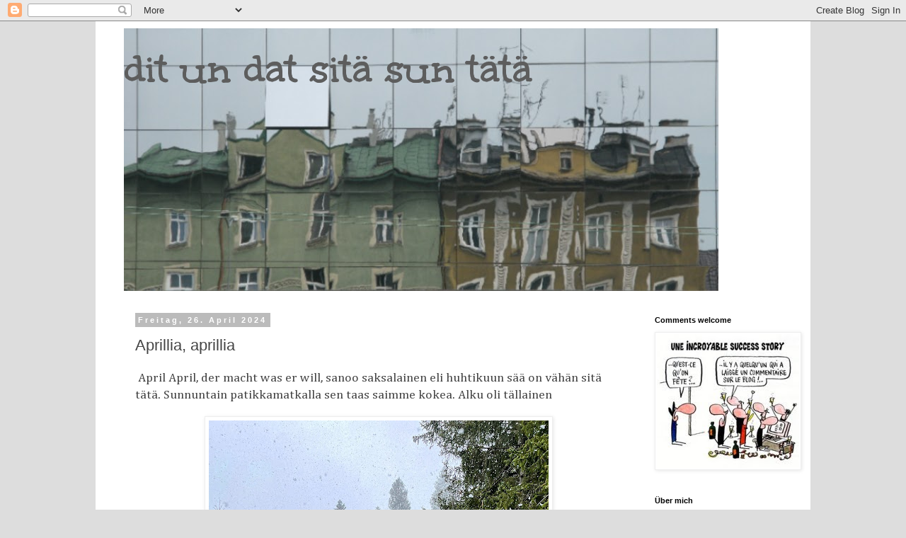

--- FILE ---
content_type: text/html; charset=UTF-8
request_url: https://allualasko.blogspot.com/2024/04/aprillia-aprillia.html
body_size: 18194
content:
<!DOCTYPE html>
<html class='v2' dir='ltr' lang='de'>
<head>
<link href='https://www.blogger.com/static/v1/widgets/335934321-css_bundle_v2.css' rel='stylesheet' type='text/css'/>
<meta content='width=1100' name='viewport'/>
<meta content='text/html; charset=UTF-8' http-equiv='Content-Type'/>
<meta content='blogger' name='generator'/>
<link href='https://allualasko.blogspot.com/favicon.ico' rel='icon' type='image/x-icon'/>
<link href='http://allualasko.blogspot.com/2024/04/aprillia-aprillia.html' rel='canonical'/>
<link rel="alternate" type="application/atom+xml" title="dit un dat sitä sun tätä - Atom" href="https://allualasko.blogspot.com/feeds/posts/default" />
<link rel="alternate" type="application/rss+xml" title="dit un dat sitä sun tätä - RSS" href="https://allualasko.blogspot.com/feeds/posts/default?alt=rss" />
<link rel="service.post" type="application/atom+xml" title="dit un dat sitä sun tätä - Atom" href="https://www.blogger.com/feeds/4770276628426350984/posts/default" />

<link rel="alternate" type="application/atom+xml" title="dit un dat sitä sun tätä - Atom" href="https://allualasko.blogspot.com/feeds/7919559919181876758/comments/default" />
<!--Can't find substitution for tag [blog.ieCssRetrofitLinks]-->
<link href='https://blogger.googleusercontent.com/img/b/R29vZ2xl/AVvXsEhGObFPAGerHcNnjJnCdVvOp_WsnK3OSxURlIy7Fs1BrUMXPPnbqWxnz_WpDmptb-GcEyl2jL7jRuDSNCEBqIvGBVLun83WMl5WbiRNAYnJ0tNiC5He1JuuuofPlXPOxCwPy5aN0-l6kuwa9mBdUMJiHo0gQ6pJj9xyPI9dwjAUBhEQoPfw_1N4zX_wJSXN/w480-h640/IMG_3895%20Copy.jpeg' rel='image_src'/>
<meta content='http://allualasko.blogspot.com/2024/04/aprillia-aprillia.html' property='og:url'/>
<meta content='Aprillia, aprillia' property='og:title'/>
<meta content=' April April, der macht was er will, sanoo saksalainen eli huhtikuun sää on vähän sitä tätä. Sunnuntain patikkamatkalla sen taas saimme koke...' property='og:description'/>
<meta content='https://blogger.googleusercontent.com/img/b/R29vZ2xl/AVvXsEhGObFPAGerHcNnjJnCdVvOp_WsnK3OSxURlIy7Fs1BrUMXPPnbqWxnz_WpDmptb-GcEyl2jL7jRuDSNCEBqIvGBVLun83WMl5WbiRNAYnJ0tNiC5He1JuuuofPlXPOxCwPy5aN0-l6kuwa9mBdUMJiHo0gQ6pJj9xyPI9dwjAUBhEQoPfw_1N4zX_wJSXN/w1200-h630-p-k-no-nu/IMG_3895%20Copy.jpeg' property='og:image'/>
<title>dit un dat sitä sun tätä: Aprillia, aprillia</title>
<style type='text/css'>@font-face{font-family:'Cambria';font-style:normal;font-weight:400;font-display:swap;src:url(//fonts.gstatic.com/l/font?kit=GFDqWAB9jnWLT-HIK7ILrphaOAw&skey=d4699178559bc4b0&v=v18)format('woff2');unicode-range:U+0000-00FF,U+0131,U+0152-0153,U+02BB-02BC,U+02C6,U+02DA,U+02DC,U+0304,U+0308,U+0329,U+2000-206F,U+20AC,U+2122,U+2191,U+2193,U+2212,U+2215,U+FEFF,U+FFFD;}@font-face{font-family:'Unkempt';font-style:normal;font-weight:700;font-display:swap;src:url(//fonts.gstatic.com/s/unkempt/v22/2EbiL-Z2DFZue0DScTow5zK5qtxtX88.woff2)format('woff2');unicode-range:U+0000-00FF,U+0131,U+0152-0153,U+02BB-02BC,U+02C6,U+02DA,U+02DC,U+0304,U+0308,U+0329,U+2000-206F,U+20AC,U+2122,U+2191,U+2193,U+2212,U+2215,U+FEFF,U+FFFD;}</style>
<style id='page-skin-1' type='text/css'><!--
/*
-----------------------------------------------
Blogger Template Style
Name:     Simple
Designer: Blogger
URL:      www.blogger.com
----------------------------------------------- */
/* Content
----------------------------------------------- */
body {
font: normal normal 16px Cambria;
color: #444444;
background: #dddddd none repeat scroll top left;
padding: 0 0 0 0;
}
html body .region-inner {
min-width: 0;
max-width: 100%;
width: auto;
}
h2 {
font-size: 22px;
}
a:link {
text-decoration:none;
color: #2288bb;
}
a:visited {
text-decoration:none;
color: #888888;
}
a:hover {
text-decoration:underline;
color: #33aaff;
}
.body-fauxcolumn-outer .fauxcolumn-inner {
background: transparent none repeat scroll top left;
_background-image: none;
}
.body-fauxcolumn-outer .cap-top {
position: absolute;
z-index: 1;
height: 400px;
width: 100%;
}
.body-fauxcolumn-outer .cap-top .cap-left {
width: 100%;
background: transparent none repeat-x scroll top left;
_background-image: none;
}
.content-outer {
-moz-box-shadow: 0 0 0 rgba(0, 0, 0, .15);
-webkit-box-shadow: 0 0 0 rgba(0, 0, 0, .15);
-goog-ms-box-shadow: 0 0 0 #333333;
box-shadow: 0 0 0 rgba(0, 0, 0, .15);
margin-bottom: 1px;
}
.content-inner {
padding: 10px 40px;
}
.content-inner {
background-color: #ffffff;
}
/* Header
----------------------------------------------- */
.header-outer {
background: transparent none repeat-x scroll 0 -400px;
_background-image: none;
}
.Header h1 {
font: normal bold 60px Unkempt;
color: #5d5d5d;
text-shadow: 0 0 0 rgba(0, 0, 0, .2);
}
.Header h1 a {
color: #5d5d5d;
}
.Header .description {
font-size: 18px;
color: #000000;
}
.header-inner .Header .titlewrapper {
padding: 22px 0;
}
.header-inner .Header .descriptionwrapper {
padding: 0 0;
}
/* Tabs
----------------------------------------------- */
.tabs-inner .section:first-child {
border-top: 0 solid #dddddd;
}
.tabs-inner .section:first-child ul {
margin-top: -1px;
border-top: 1px solid #dddddd;
border-left: 1px solid #dddddd;
border-right: 1px solid #dddddd;
}
.tabs-inner .widget ul {
background: transparent none repeat-x scroll 0 -800px;
_background-image: none;
border-bottom: 1px solid #dddddd;
margin-top: 0;
margin-left: -30px;
margin-right: -30px;
}
.tabs-inner .widget li a {
display: inline-block;
padding: .6em 1em;
font: normal normal 16px Cambria;
color: #000000;
border-left: 1px solid #ffffff;
border-right: 1px solid #dddddd;
}
.tabs-inner .widget li:first-child a {
border-left: none;
}
.tabs-inner .widget li.selected a, .tabs-inner .widget li a:hover {
color: #000000;
background-color: #eeeeee;
text-decoration: none;
}
/* Columns
----------------------------------------------- */
.main-outer {
border-top: 0 solid transparent;
}
.fauxcolumn-left-outer .fauxcolumn-inner {
border-right: 1px solid transparent;
}
.fauxcolumn-right-outer .fauxcolumn-inner {
border-left: 1px solid transparent;
}
/* Headings
----------------------------------------------- */
div.widget > h2,
div.widget h2.title {
margin: 0 0 1em 0;
font: normal bold 11px 'Trebuchet MS',Trebuchet,Verdana,sans-serif;
color: #000000;
}
/* Widgets
----------------------------------------------- */
.widget .zippy {
color: #999999;
text-shadow: 2px 2px 1px rgba(0, 0, 0, .1);
}
.widget .popular-posts ul {
list-style: none;
}
/* Posts
----------------------------------------------- */
h2.date-header {
font: normal bold 11px Arial, Tahoma, Helvetica, FreeSans, sans-serif;
}
.date-header span {
background-color: #bbbbbb;
color: #ffffff;
padding: 0.4em;
letter-spacing: 3px;
margin: inherit;
}
.main-inner {
padding-top: 35px;
padding-bottom: 65px;
}
.main-inner .column-center-inner {
padding: 0 0;
}
.main-inner .column-center-inner .section {
margin: 0 1em;
}
.post {
margin: 0 0 45px 0;
}
h3.post-title, .comments h4 {
font: normal normal 22px 'Trebuchet MS',Trebuchet,Verdana,sans-serif;
margin: .75em 0 0;
}
.post-body {
font-size: 110%;
line-height: 1.4;
position: relative;
}
.post-body img, .post-body .tr-caption-container, .Profile img, .Image img,
.BlogList .item-thumbnail img {
padding: 2px;
background: #ffffff;
border: 1px solid #eeeeee;
-moz-box-shadow: 1px 1px 5px rgba(0, 0, 0, .1);
-webkit-box-shadow: 1px 1px 5px rgba(0, 0, 0, .1);
box-shadow: 1px 1px 5px rgba(0, 0, 0, .1);
}
.post-body img, .post-body .tr-caption-container {
padding: 5px;
}
.post-body .tr-caption-container {
color: #444444;
}
.post-body .tr-caption-container img {
padding: 0;
background: transparent;
border: none;
-moz-box-shadow: 0 0 0 rgba(0, 0, 0, .1);
-webkit-box-shadow: 0 0 0 rgba(0, 0, 0, .1);
box-shadow: 0 0 0 rgba(0, 0, 0, .1);
}
.post-header {
margin: 0 0 1.5em;
line-height: 1.6;
font-size: 90%;
}
.post-footer {
margin: 20px -2px 0;
padding: 5px 10px;
color: #666666;
background-color: #eeeeee;
border-bottom: 1px solid #eeeeee;
line-height: 1.6;
font-size: 90%;
}
#comments .comment-author {
padding-top: 1.5em;
border-top: 1px solid transparent;
background-position: 0 1.5em;
}
#comments .comment-author:first-child {
padding-top: 0;
border-top: none;
}
.avatar-image-container {
margin: .2em 0 0;
}
#comments .avatar-image-container img {
border: 1px solid #eeeeee;
}
/* Comments
----------------------------------------------- */
.comments .comments-content .icon.blog-author {
background-repeat: no-repeat;
background-image: url([data-uri]);
}
.comments .comments-content .loadmore a {
border-top: 1px solid #999999;
border-bottom: 1px solid #999999;
}
.comments .comment-thread.inline-thread {
background-color: #eeeeee;
}
.comments .continue {
border-top: 2px solid #999999;
}
/* Accents
---------------------------------------------- */
.section-columns td.columns-cell {
border-left: 1px solid transparent;
}
.blog-pager {
background: transparent url(//www.blogblog.com/1kt/simple/paging_dot.png) repeat-x scroll top center;
}
.blog-pager-older-link, .home-link,
.blog-pager-newer-link {
background-color: #ffffff;
padding: 5px;
}
.footer-outer {
border-top: 1px dashed #bbbbbb;
}
/* Mobile
----------------------------------------------- */
body.mobile  {
background-size: auto;
}
.mobile .body-fauxcolumn-outer {
background: transparent none repeat scroll top left;
}
.mobile .body-fauxcolumn-outer .cap-top {
background-size: 100% auto;
}
.mobile .content-outer {
-webkit-box-shadow: 0 0 3px rgba(0, 0, 0, .15);
box-shadow: 0 0 3px rgba(0, 0, 0, .15);
}
.mobile .tabs-inner .widget ul {
margin-left: 0;
margin-right: 0;
}
.mobile .post {
margin: 0;
}
.mobile .main-inner .column-center-inner .section {
margin: 0;
}
.mobile .date-header span {
padding: 0.1em 10px;
margin: 0 -10px;
}
.mobile h3.post-title {
margin: 0;
}
.mobile .blog-pager {
background: transparent none no-repeat scroll top center;
}
.mobile .footer-outer {
border-top: none;
}
.mobile .main-inner, .mobile .footer-inner {
background-color: #ffffff;
}
.mobile-index-contents {
color: #444444;
}
.mobile-link-button {
background-color: #2288bb;
}
.mobile-link-button a:link, .mobile-link-button a:visited {
color: #ffffff;
}
.mobile .tabs-inner .section:first-child {
border-top: none;
}
.mobile .tabs-inner .PageList .widget-content {
background-color: #eeeeee;
color: #000000;
border-top: 1px solid #dddddd;
border-bottom: 1px solid #dddddd;
}
.mobile .tabs-inner .PageList .widget-content .pagelist-arrow {
border-left: 1px solid #dddddd;
}
#Blog2
{
visibility:hidden;
display:none !important;
}
--></style>
<style id='template-skin-1' type='text/css'><!--
body {
min-width: 1010px;
}
.content-outer, .content-fauxcolumn-outer, .region-inner {
min-width: 1010px;
max-width: 1010px;
_width: 1010px;
}
.main-inner .columns {
padding-left: 0;
padding-right: 210px;
}
.main-inner .fauxcolumn-center-outer {
left: 0;
right: 210px;
/* IE6 does not respect left and right together */
_width: expression(this.parentNode.offsetWidth -
parseInt("0") -
parseInt("210px") + 'px');
}
.main-inner .fauxcolumn-left-outer {
width: 0;
}
.main-inner .fauxcolumn-right-outer {
width: 210px;
}
.main-inner .column-left-outer {
width: 0;
right: 100%;
margin-left: -0;
}
.main-inner .column-right-outer {
width: 210px;
margin-right: -210px;
}
#layout {
min-width: 0;
}
#layout .content-outer {
min-width: 0;
width: 800px;
}
#layout .region-inner {
min-width: 0;
width: auto;
}
body#layout div.add_widget {
padding: 8px;
}
body#layout div.add_widget a {
margin-left: 32px;
}
--></style>
<link href='https://www.blogger.com/dyn-css/authorization.css?targetBlogID=4770276628426350984&amp;zx=20890a00-54f8-436c-9a97-e66ca61029f8' media='none' onload='if(media!=&#39;all&#39;)media=&#39;all&#39;' rel='stylesheet'/><noscript><link href='https://www.blogger.com/dyn-css/authorization.css?targetBlogID=4770276628426350984&amp;zx=20890a00-54f8-436c-9a97-e66ca61029f8' rel='stylesheet'/></noscript>
<meta name='google-adsense-platform-account' content='ca-host-pub-1556223355139109'/>
<meta name='google-adsense-platform-domain' content='blogspot.com'/>

</head>
<body class='loading variant-simplysimple'>
<div class='navbar section' id='navbar' name='Navbar'><div class='widget Navbar' data-version='1' id='Navbar1'><script type="text/javascript">
    function setAttributeOnload(object, attribute, val) {
      if(window.addEventListener) {
        window.addEventListener('load',
          function(){ object[attribute] = val; }, false);
      } else {
        window.attachEvent('onload', function(){ object[attribute] = val; });
      }
    }
  </script>
<div id="navbar-iframe-container"></div>
<script type="text/javascript" src="https://apis.google.com/js/platform.js"></script>
<script type="text/javascript">
      gapi.load("gapi.iframes:gapi.iframes.style.bubble", function() {
        if (gapi.iframes && gapi.iframes.getContext) {
          gapi.iframes.getContext().openChild({
              url: 'https://www.blogger.com/navbar/4770276628426350984?po\x3d7919559919181876758\x26origin\x3dhttps://allualasko.blogspot.com',
              where: document.getElementById("navbar-iframe-container"),
              id: "navbar-iframe"
          });
        }
      });
    </script><script type="text/javascript">
(function() {
var script = document.createElement('script');
script.type = 'text/javascript';
script.src = '//pagead2.googlesyndication.com/pagead/js/google_top_exp.js';
var head = document.getElementsByTagName('head')[0];
if (head) {
head.appendChild(script);
}})();
</script>
</div></div>
<div class='body-fauxcolumns'>
<div class='fauxcolumn-outer body-fauxcolumn-outer'>
<div class='cap-top'>
<div class='cap-left'></div>
<div class='cap-right'></div>
</div>
<div class='fauxborder-left'>
<div class='fauxborder-right'></div>
<div class='fauxcolumn-inner'>
</div>
</div>
<div class='cap-bottom'>
<div class='cap-left'></div>
<div class='cap-right'></div>
</div>
</div>
</div>
<div class='content'>
<div class='content-fauxcolumns'>
<div class='fauxcolumn-outer content-fauxcolumn-outer'>
<div class='cap-top'>
<div class='cap-left'></div>
<div class='cap-right'></div>
</div>
<div class='fauxborder-left'>
<div class='fauxborder-right'></div>
<div class='fauxcolumn-inner'>
</div>
</div>
<div class='cap-bottom'>
<div class='cap-left'></div>
<div class='cap-right'></div>
</div>
</div>
</div>
<div class='content-outer'>
<div class='content-cap-top cap-top'>
<div class='cap-left'></div>
<div class='cap-right'></div>
</div>
<div class='fauxborder-left content-fauxborder-left'>
<div class='fauxborder-right content-fauxborder-right'></div>
<div class='content-inner'>
<header>
<div class='header-outer'>
<div class='header-cap-top cap-top'>
<div class='cap-left'></div>
<div class='cap-right'></div>
</div>
<div class='fauxborder-left header-fauxborder-left'>
<div class='fauxborder-right header-fauxborder-right'></div>
<div class='region-inner header-inner'>
<div class='header section' id='header' name='Header'><div class='widget Header' data-version='1' id='Header1'>
<div id='header-inner' style='background-image: url("https://blogger.googleusercontent.com/img/b/R29vZ2xl/AVvXsEjxnU9VBFLU9RBAlPz_LNBjW-l4SoXyxpCaNxstMUkp7A0RzrUQ8Xumsd1sSLNzULq6agJVx1P6YkmAhBcgSvI-0agJr3PzsKA0hTcfqWUE4an4UpxpXtGxr-cW9xJu3Fv04zbH8ZIhcH8w/s840-r/talot3.jpg"); background-position: left; min-height: 371px; _height: 371px; background-repeat: no-repeat; '>
<div class='titlewrapper' style='background: transparent'>
<h1 class='title' style='background: transparent; border-width: 0px'>
<a href='https://allualasko.blogspot.com/'>
dit un dat sitä sun tätä
</a>
</h1>
</div>
<div class='descriptionwrapper'>
<p class='description'><span>
</span></p>
</div>
</div>
</div></div>
</div>
</div>
<div class='header-cap-bottom cap-bottom'>
<div class='cap-left'></div>
<div class='cap-right'></div>
</div>
</div>
</header>
<div class='tabs-outer'>
<div class='tabs-cap-top cap-top'>
<div class='cap-left'></div>
<div class='cap-right'></div>
</div>
<div class='fauxborder-left tabs-fauxborder-left'>
<div class='fauxborder-right tabs-fauxborder-right'></div>
<div class='region-inner tabs-inner'>
<div class='tabs no-items section' id='crosscol' name='Spaltenübergreifend'></div>
<div class='tabs no-items section' id='crosscol-overflow' name='Cross-Column 2'></div>
</div>
</div>
<div class='tabs-cap-bottom cap-bottom'>
<div class='cap-left'></div>
<div class='cap-right'></div>
</div>
</div>
<div class='main-outer'>
<div class='main-cap-top cap-top'>
<div class='cap-left'></div>
<div class='cap-right'></div>
</div>
<div class='fauxborder-left main-fauxborder-left'>
<div class='fauxborder-right main-fauxborder-right'></div>
<div class='region-inner main-inner'>
<div class='columns fauxcolumns'>
<div class='fauxcolumn-outer fauxcolumn-center-outer'>
<div class='cap-top'>
<div class='cap-left'></div>
<div class='cap-right'></div>
</div>
<div class='fauxborder-left'>
<div class='fauxborder-right'></div>
<div class='fauxcolumn-inner'>
</div>
</div>
<div class='cap-bottom'>
<div class='cap-left'></div>
<div class='cap-right'></div>
</div>
</div>
<div class='fauxcolumn-outer fauxcolumn-left-outer'>
<div class='cap-top'>
<div class='cap-left'></div>
<div class='cap-right'></div>
</div>
<div class='fauxborder-left'>
<div class='fauxborder-right'></div>
<div class='fauxcolumn-inner'>
</div>
</div>
<div class='cap-bottom'>
<div class='cap-left'></div>
<div class='cap-right'></div>
</div>
</div>
<div class='fauxcolumn-outer fauxcolumn-right-outer'>
<div class='cap-top'>
<div class='cap-left'></div>
<div class='cap-right'></div>
</div>
<div class='fauxborder-left'>
<div class='fauxborder-right'></div>
<div class='fauxcolumn-inner'>
</div>
</div>
<div class='cap-bottom'>
<div class='cap-left'></div>
<div class='cap-right'></div>
</div>
</div>
<!-- corrects IE6 width calculation -->
<div class='columns-inner'>
<div class='column-center-outer'>
<div class='column-center-inner'>
<div class='main section' id='main' name='Hauptbereich'><div class='widget Blog' data-version='1' id='Blog1'>
<div class='blog-posts hfeed'>

          <div class="date-outer">
        
<h2 class='date-header'><span>Freitag, 26. April 2024</span></h2>

          <div class="date-posts">
        
<div class='post-outer'>
<div class='post hentry uncustomized-post-template' itemprop='blogPost' itemscope='itemscope' itemtype='http://schema.org/BlogPosting'>
<meta content='https://blogger.googleusercontent.com/img/b/R29vZ2xl/AVvXsEhGObFPAGerHcNnjJnCdVvOp_WsnK3OSxURlIy7Fs1BrUMXPPnbqWxnz_WpDmptb-GcEyl2jL7jRuDSNCEBqIvGBVLun83WMl5WbiRNAYnJ0tNiC5He1JuuuofPlXPOxCwPy5aN0-l6kuwa9mBdUMJiHo0gQ6pJj9xyPI9dwjAUBhEQoPfw_1N4zX_wJSXN/w480-h640/IMG_3895%20Copy.jpeg' itemprop='image_url'/>
<meta content='4770276628426350984' itemprop='blogId'/>
<meta content='7919559919181876758' itemprop='postId'/>
<a name='7919559919181876758'></a>
<h3 class='post-title entry-title' itemprop='name'>
Aprillia, aprillia
</h3>
<div class='post-header'>
<div class='post-header-line-1'></div>
</div>
<div class='post-body entry-content' id='post-body-7919559919181876758' itemprop='description articleBody'>
<p>&nbsp;April April, der macht was er will, sanoo saksalainen eli huhtikuun sää on vähän sitä tätä. Sunnuntain patikkamatkalla sen taas saimme kokea. Alku oli tällainen</p><div class="separator" style="clear: both; text-align: center;"><a href="https://blogger.googleusercontent.com/img/b/R29vZ2xl/AVvXsEhGObFPAGerHcNnjJnCdVvOp_WsnK3OSxURlIy7Fs1BrUMXPPnbqWxnz_WpDmptb-GcEyl2jL7jRuDSNCEBqIvGBVLun83WMl5WbiRNAYnJ0tNiC5He1JuuuofPlXPOxCwPy5aN0-l6kuwa9mBdUMJiHo0gQ6pJj9xyPI9dwjAUBhEQoPfw_1N4zX_wJSXN/s4032/IMG_3895%20Copy.jpeg" imageanchor="1" style="margin-left: 1em; margin-right: 1em;"><img border="0" data-original-height="4032" data-original-width="3024" height="640" src="https://blogger.googleusercontent.com/img/b/R29vZ2xl/AVvXsEhGObFPAGerHcNnjJnCdVvOp_WsnK3OSxURlIy7Fs1BrUMXPPnbqWxnz_WpDmptb-GcEyl2jL7jRuDSNCEBqIvGBVLun83WMl5WbiRNAYnJ0tNiC5He1JuuuofPlXPOxCwPy5aN0-l6kuwa9mBdUMJiHo0gQ6pJj9xyPI9dwjAUBhEQoPfw_1N4zX_wJSXN/w480-h640/IMG_3895%20Copy.jpeg" width="480" /></a></div><br /><p>mutta paranihan se sää vähitellen ja löysimme vielä kiitos kylmän sään vielä joitakin villejä narsisseja</p><div class="separator" style="clear: both; text-align: center;"><a href="https://blogger.googleusercontent.com/img/b/R29vZ2xl/AVvXsEh5cyplum03bjyO_eHg7k3KxSqynahx8gtTOuPT6Rlnoxpko5l7wUSLchWGYdcjbz5Zt6BiWH9lbgAICf3el1NPmraJ6Lvol6S5rnf7DyzxcPVnn0R866O_C_5XGD8oQJbhU0DvSZ1cGecmrRRj6Z4RX3BSG9A_8npRikrieD2AxXJmypQj7l6ZHywUB53Y/s4032/IMG_3900.jpeg" imageanchor="1" style="margin-left: 1em; margin-right: 1em;"><img border="0" data-original-height="4032" data-original-width="3024" height="640" src="https://blogger.googleusercontent.com/img/b/R29vZ2xl/AVvXsEh5cyplum03bjyO_eHg7k3KxSqynahx8gtTOuPT6Rlnoxpko5l7wUSLchWGYdcjbz5Zt6BiWH9lbgAICf3el1NPmraJ6Lvol6S5rnf7DyzxcPVnn0R866O_C_5XGD8oQJbhU0DvSZ1cGecmrRRj6Z4RX3BSG9A_8npRikrieD2AxXJmypQj7l6ZHywUB53Y/w480-h640/IMG_3900.jpeg" width="480" /></a></div><br /><div class="separator" style="clear: both; text-align: center;"><a href="https://blogger.googleusercontent.com/img/b/R29vZ2xl/AVvXsEj2sCpk98v76tYhfYK64wBjY0Bm5jean-ydkzUwwDFduiQ9TKk6z5G7pmvYTS_fFN5CkwSHDGsV_j05F45R10u32FDR3IVa3ncGnWJP5lyjDlVVlbBZpe_HUb8yBr0plVHw-6YKRloSQcaHqAwzSy1AshdO1tH-NUFwkKkBvaT40khra1t-cGcYf9dxkmAt/s4032/IMG_3905.jpeg" imageanchor="1" style="margin-left: 1em; margin-right: 1em;"><img border="0" data-original-height="3024" data-original-width="4032" height="480" src="https://blogger.googleusercontent.com/img/b/R29vZ2xl/AVvXsEj2sCpk98v76tYhfYK64wBjY0Bm5jean-ydkzUwwDFduiQ9TKk6z5G7pmvYTS_fFN5CkwSHDGsV_j05F45R10u32FDR3IVa3ncGnWJP5lyjDlVVlbBZpe_HUb8yBr0plVHw-6YKRloSQcaHqAwzSy1AshdO1tH-NUFwkKkBvaT40khra1t-cGcYf9dxkmAt/w640-h480/IMG_3905.jpeg" width="640" /></a></div><br /><div class="separator" style="clear: both; text-align: center;"><a href="https://blogger.googleusercontent.com/img/b/R29vZ2xl/AVvXsEgXOH79NkR8pa61jx0sL9d1PJtVquFL7Lm8McC45gE83UPzO9c1Y57CsG5LvLJSqwSc7Tgov_8CArpCmciR6vt58PWa1mR-HQivt6VsM3YsEamTl7fUTQkDpqkWDSONHT0AS8rWxu-mkCv8_4-i9MJItvgnrkyE2Dopa_bg0IQ-3_GTm_eb27Qq1wTQ4JR7/s4032/IMG_3907.jpeg" imageanchor="1" style="margin-left: 1em; margin-right: 1em;"><img border="0" data-original-height="3024" data-original-width="4032" height="480" src="https://blogger.googleusercontent.com/img/b/R29vZ2xl/AVvXsEgXOH79NkR8pa61jx0sL9d1PJtVquFL7Lm8McC45gE83UPzO9c1Y57CsG5LvLJSqwSc7Tgov_8CArpCmciR6vt58PWa1mR-HQivt6VsM3YsEamTl7fUTQkDpqkWDSONHT0AS8rWxu-mkCv8_4-i9MJItvgnrkyE2Dopa_bg0IQ-3_GTm_eb27Qq1wTQ4JR7/w640-h480/IMG_3907.jpeg" width="640" /></a></div><br /><p>Kuljimme reittiä Saksan ja Belgian rajalla, jonne Hitler oli sodan takia rakentanut suojavallin</p><div class="separator" style="clear: both; text-align: center;"><a href="https://blogger.googleusercontent.com/img/b/R29vZ2xl/AVvXsEgm0WkhoxNZ9IaldYiwk5nCbzIxa-ipo1rWwc7UgJkKM5qElxx6ShQzPP_P4nhnWoxBECBkKLftcW5SNeR44inc6HetgJCzSUfUYmA1SCZc94geOsNvmSp6A3W2mWDLnR3hTBb7XF9hX0dJKQjJeFuHX-QWOADgem4yHNg9WYVaS7D5qciL9ennGHYjNcQ7/s4032/IMG_3909.jpeg" imageanchor="1" style="margin-left: 1em; margin-right: 1em;"><img border="0" data-original-height="4032" data-original-width="3024" height="640" src="https://blogger.googleusercontent.com/img/b/R29vZ2xl/AVvXsEgm0WkhoxNZ9IaldYiwk5nCbzIxa-ipo1rWwc7UgJkKM5qElxx6ShQzPP_P4nhnWoxBECBkKLftcW5SNeR44inc6HetgJCzSUfUYmA1SCZc94geOsNvmSp6A3W2mWDLnR3hTBb7XF9hX0dJKQjJeFuHX-QWOADgem4yHNg9WYVaS7D5qciL9ennGHYjNcQ7/w480-h640/IMG_3909.jpeg" width="480" /></a></div><br /><p>Tuntuu aina hienolta hyppiä siellä milloin Saksassa, milloin Belgiassa ja olla kiitollinen, että vielä elämme rauhan aikaa ja sellainen on mahdollista. Ukrainan sodan takia osaa arvostaa rauhaa entistä enemmän.</p><div class="separator" style="clear: both; text-align: center;"><a href="https://blogger.googleusercontent.com/img/b/R29vZ2xl/AVvXsEjloY5zCEFu-YMM-UHRsi1-20Kfijya0LnqdO-LqaDWTwbWzi9Yfg5KNRkiXE8xgqHE75omwAmJYuqldTu4Yu7FC9oO44VtmqEO2luX6xSgeAOOmyLVrEuUxgPlm72vbOeozbixX2b3T-CQijLcsWtrEf2r7jM-T6waB6-ie_gyMfbsjav2hwv3VLRao6e_/s4032/IMG_3908.jpeg" imageanchor="1" style="margin-left: 1em; margin-right: 1em;"><img border="0" data-original-height="4032" data-original-width="3024" height="640" src="https://blogger.googleusercontent.com/img/b/R29vZ2xl/AVvXsEjloY5zCEFu-YMM-UHRsi1-20Kfijya0LnqdO-LqaDWTwbWzi9Yfg5KNRkiXE8xgqHE75omwAmJYuqldTu4Yu7FC9oO44VtmqEO2luX6xSgeAOOmyLVrEuUxgPlm72vbOeozbixX2b3T-CQijLcsWtrEf2r7jM-T6waB6-ie_gyMfbsjav2hwv3VLRao6e_/w480-h640/IMG_3908.jpeg" width="480" /></a></div><br /><p>Kotona oli viime viikolla tällaista. Ikkunoista näki aina vain miesten jalkoja, kun katolle laitettiin aurinkopanelit, oli hölyä ja oli pölyä, mutta nyt pahin on ohi ja 6.5. sähkö liitetään.</p><div class="separator" style="clear: both; text-align: center;"><a href="https://blogger.googleusercontent.com/img/b/R29vZ2xl/AVvXsEi-vTQnTvwDWJmrNSluaBRPgSKTahfpZs3srHWcKdACM5irfREtGTDEDMno0bP6HOiy4dI7AaOiw9UGutTuNkRt-RMeOCK7UG8NJ18p2DzJDDjGg7DL9mpXzyfQBpRe5EteX9mgksVNHrhmdxhwDUFqmsLuFBQOsJ9rmvNN_M8AdwXBrt8n3Tdq0tygLWA0/s2880/61936A59-8213-4A27-8002-35472FA79ACB-COLLAGE.jpeg" imageanchor="1" style="margin-left: 1em; margin-right: 1em;"><img border="0" data-original-height="2880" data-original-width="2880" height="640" src="https://blogger.googleusercontent.com/img/b/R29vZ2xl/AVvXsEi-vTQnTvwDWJmrNSluaBRPgSKTahfpZs3srHWcKdACM5irfREtGTDEDMno0bP6HOiy4dI7AaOiw9UGutTuNkRt-RMeOCK7UG8NJ18p2DzJDDjGg7DL9mpXzyfQBpRe5EteX9mgksVNHrhmdxhwDUFqmsLuFBQOsJ9rmvNN_M8AdwXBrt8n3Tdq0tygLWA0/w640-h640/61936A59-8213-4A27-8002-35472FA79ACB-COLLAGE.jpeg" width="640" /></a></div><br /><p>Tässä oli vielä pientä draamaa, kun miehet olivat vähän nukkuneet ja kiinnittäneet jotain pientä naapurin seinään ja joudumme korjaamaan asian, kun on pilkunviilaaja kyseessä. Meidän on helppo hoitaa juttu, heidän olisikin vaikeampi liimata takaisin oksat, jotka heidän puutarhurinsa jostain käsittämättömästä syystä leikkeli meidän kasveista.😀</p><p>Kärhöt ja rikkaruohot kukkii ja sää on luvannut lämmitä eli kaikki hyvin.</p><div class="separator" style="clear: both; text-align: center;"><a href="https://blogger.googleusercontent.com/img/b/R29vZ2xl/AVvXsEjxA1zXfJ60r_CvtStQZUIcBM3EqsZZ_2uPH695FsJCoXATZRbgpL6OFR2Vcb4oEN23G3SNHcJXzpCTMZVIQ5d0Uo2nTvZKNYbmxqvf33yvGeKgpjg3csYLZU8mn9upe316zz_I1VoBYuF4hJ5W8kwqDIVr3AAvriROxPU1_52JHNuhgBEMw86J7g8ofHwg/s4032/IMG_3878.jpeg" imageanchor="1" style="margin-left: 1em; margin-right: 1em;"><img border="0" data-original-height="3024" data-original-width="4032" height="480" src="https://blogger.googleusercontent.com/img/b/R29vZ2xl/AVvXsEjxA1zXfJ60r_CvtStQZUIcBM3EqsZZ_2uPH695FsJCoXATZRbgpL6OFR2Vcb4oEN23G3SNHcJXzpCTMZVIQ5d0Uo2nTvZKNYbmxqvf33yvGeKgpjg3csYLZU8mn9upe316zz_I1VoBYuF4hJ5W8kwqDIVr3AAvriROxPU1_52JHNuhgBEMw86J7g8ofHwg/w640-h480/IMG_3878.jpeg" width="640" /></a></div><br /><div class="separator" style="clear: both; text-align: center;"><a href="https://blogger.googleusercontent.com/img/b/R29vZ2xl/AVvXsEjwZcSvqsEMpSh4wW3i_p5tU00JcEEKMACHRO3lUyhqtiK5LTlkuVDyhDSNRZYJFGBB_toSXjohPF3D43titteU1C7IH8EUZUldkaf_kESqt297z7gkuDU4ZE2p2RH19L4hcgoiWC4byCkUjj-R7eNWOJJYpq50sIlrx_bKiSYoBLi8rAVdbEyU8xWfLXVF/s4032/IMG_3879.jpeg" imageanchor="1" style="margin-left: 1em; margin-right: 1em;"><img border="0" data-original-height="3024" data-original-width="4032" height="480" src="https://blogger.googleusercontent.com/img/b/R29vZ2xl/AVvXsEjwZcSvqsEMpSh4wW3i_p5tU00JcEEKMACHRO3lUyhqtiK5LTlkuVDyhDSNRZYJFGBB_toSXjohPF3D43titteU1C7IH8EUZUldkaf_kESqt297z7gkuDU4ZE2p2RH19L4hcgoiWC4byCkUjj-R7eNWOJJYpq50sIlrx_bKiSYoBLi8rAVdbEyU8xWfLXVF/w640-h480/IMG_3879.jpeg" width="640" /></a></div><br /><p><br /></p>
<div style='clear: both;'></div>
</div>
<div class='post-footer'>
<div class='post-footer-line post-footer-line-1'>
<span class='post-author vcard'>
Eingestellt von
<span class='fn' itemprop='author' itemscope='itemscope' itemtype='http://schema.org/Person'>
<meta content='https://www.blogger.com/profile/05263861211089180903' itemprop='url'/>
<a class='g-profile' href='https://www.blogger.com/profile/05263861211089180903' rel='author' title='author profile'>
<span itemprop='name'>Allu</span>
</a>
</span>
</span>
<span class='post-timestamp'>
um
<meta content='http://allualasko.blogspot.com/2024/04/aprillia-aprillia.html' itemprop='url'/>
<a class='timestamp-link' href='https://allualasko.blogspot.com/2024/04/aprillia-aprillia.html' rel='bookmark' title='permanent link'><abbr class='published' itemprop='datePublished' title='2024-04-26T16:25:00+02:00'>16:25</abbr></a>
</span>
<span class='post-comment-link'>
</span>
<span class='post-icons'>
<span class='item-control blog-admin pid-604967119'>
<a href='https://www.blogger.com/post-edit.g?blogID=4770276628426350984&postID=7919559919181876758&from=pencil' title='Post bearbeiten'>
<img alt='' class='icon-action' height='18' src='https://resources.blogblog.com/img/icon18_edit_allbkg.gif' width='18'/>
</a>
</span>
</span>
<div class='post-share-buttons goog-inline-block'>
</div>
</div>
<div class='post-footer-line post-footer-line-2'>
<span class='post-labels'>
Labels:
<a href='https://allualasko.blogspot.com/search/label/kasvit' rel='tag'>kasvit</a>,
<a href='https://allualasko.blogspot.com/search/label/kev%C3%A4t' rel='tag'>kevät</a>,
<a href='https://allualasko.blogspot.com/search/label/koti' rel='tag'>koti</a>,
<a href='https://allualasko.blogspot.com/search/label/luonto' rel='tag'>luonto</a>
</span>
</div>
<div class='post-footer-line post-footer-line-3'>
<span class='post-location'>
</span>
</div>
</div>
</div>
<div class='comments' id='comments'>
<a name='comments'></a>
<h4>4 Kommentare:</h4>
<div class='comments-content'>
<script async='async' src='' type='text/javascript'></script>
<script type='text/javascript'>
    (function() {
      var items = null;
      var msgs = null;
      var config = {};

// <![CDATA[
      var cursor = null;
      if (items && items.length > 0) {
        cursor = parseInt(items[items.length - 1].timestamp) + 1;
      }

      var bodyFromEntry = function(entry) {
        var text = (entry &&
                    ((entry.content && entry.content.$t) ||
                     (entry.summary && entry.summary.$t))) ||
            '';
        if (entry && entry.gd$extendedProperty) {
          for (var k in entry.gd$extendedProperty) {
            if (entry.gd$extendedProperty[k].name == 'blogger.contentRemoved') {
              return '<span class="deleted-comment">' + text + '</span>';
            }
          }
        }
        return text;
      }

      var parse = function(data) {
        cursor = null;
        var comments = [];
        if (data && data.feed && data.feed.entry) {
          for (var i = 0, entry; entry = data.feed.entry[i]; i++) {
            var comment = {};
            // comment ID, parsed out of the original id format
            var id = /blog-(\d+).post-(\d+)/.exec(entry.id.$t);
            comment.id = id ? id[2] : null;
            comment.body = bodyFromEntry(entry);
            comment.timestamp = Date.parse(entry.published.$t) + '';
            if (entry.author && entry.author.constructor === Array) {
              var auth = entry.author[0];
              if (auth) {
                comment.author = {
                  name: (auth.name ? auth.name.$t : undefined),
                  profileUrl: (auth.uri ? auth.uri.$t : undefined),
                  avatarUrl: (auth.gd$image ? auth.gd$image.src : undefined)
                };
              }
            }
            if (entry.link) {
              if (entry.link[2]) {
                comment.link = comment.permalink = entry.link[2].href;
              }
              if (entry.link[3]) {
                var pid = /.*comments\/default\/(\d+)\?.*/.exec(entry.link[3].href);
                if (pid && pid[1]) {
                  comment.parentId = pid[1];
                }
              }
            }
            comment.deleteclass = 'item-control blog-admin';
            if (entry.gd$extendedProperty) {
              for (var k in entry.gd$extendedProperty) {
                if (entry.gd$extendedProperty[k].name == 'blogger.itemClass') {
                  comment.deleteclass += ' ' + entry.gd$extendedProperty[k].value;
                } else if (entry.gd$extendedProperty[k].name == 'blogger.displayTime') {
                  comment.displayTime = entry.gd$extendedProperty[k].value;
                }
              }
            }
            comments.push(comment);
          }
        }
        return comments;
      };

      var paginator = function(callback) {
        if (hasMore()) {
          var url = config.feed + '?alt=json&v=2&orderby=published&reverse=false&max-results=50';
          if (cursor) {
            url += '&published-min=' + new Date(cursor).toISOString();
          }
          window.bloggercomments = function(data) {
            var parsed = parse(data);
            cursor = parsed.length < 50 ? null
                : parseInt(parsed[parsed.length - 1].timestamp) + 1
            callback(parsed);
            window.bloggercomments = null;
          }
          url += '&callback=bloggercomments';
          var script = document.createElement('script');
          script.type = 'text/javascript';
          script.src = url;
          document.getElementsByTagName('head')[0].appendChild(script);
        }
      };
      var hasMore = function() {
        return !!cursor;
      };
      var getMeta = function(key, comment) {
        if ('iswriter' == key) {
          var matches = !!comment.author
              && comment.author.name == config.authorName
              && comment.author.profileUrl == config.authorUrl;
          return matches ? 'true' : '';
        } else if ('deletelink' == key) {
          return config.baseUri + '/comment/delete/'
               + config.blogId + '/' + comment.id;
        } else if ('deleteclass' == key) {
          return comment.deleteclass;
        }
        return '';
      };

      var replybox = null;
      var replyUrlParts = null;
      var replyParent = undefined;

      var onReply = function(commentId, domId) {
        if (replybox == null) {
          // lazily cache replybox, and adjust to suit this style:
          replybox = document.getElementById('comment-editor');
          if (replybox != null) {
            replybox.height = '250px';
            replybox.style.display = 'block';
            replyUrlParts = replybox.src.split('#');
          }
        }
        if (replybox && (commentId !== replyParent)) {
          replybox.src = '';
          document.getElementById(domId).insertBefore(replybox, null);
          replybox.src = replyUrlParts[0]
              + (commentId ? '&parentID=' + commentId : '')
              + '#' + replyUrlParts[1];
          replyParent = commentId;
        }
      };

      var hash = (window.location.hash || '#').substring(1);
      var startThread, targetComment;
      if (/^comment-form_/.test(hash)) {
        startThread = hash.substring('comment-form_'.length);
      } else if (/^c[0-9]+$/.test(hash)) {
        targetComment = hash.substring(1);
      }

      // Configure commenting API:
      var configJso = {
        'maxDepth': config.maxThreadDepth
      };
      var provider = {
        'id': config.postId,
        'data': items,
        'loadNext': paginator,
        'hasMore': hasMore,
        'getMeta': getMeta,
        'onReply': onReply,
        'rendered': true,
        'initComment': targetComment,
        'initReplyThread': startThread,
        'config': configJso,
        'messages': msgs
      };

      var render = function() {
        if (window.goog && window.goog.comments) {
          var holder = document.getElementById('comment-holder');
          window.goog.comments.render(holder, provider);
        }
      };

      // render now, or queue to render when library loads:
      if (window.goog && window.goog.comments) {
        render();
      } else {
        window.goog = window.goog || {};
        window.goog.comments = window.goog.comments || {};
        window.goog.comments.loadQueue = window.goog.comments.loadQueue || [];
        window.goog.comments.loadQueue.push(render);
      }
    })();
// ]]>
  </script>
<div id='comment-holder'>
<div class="comment-thread toplevel-thread"><ol id="top-ra"><li class="comment" id="c2037106857009305776"><div class="avatar-image-container"><img src="//resources.blogblog.com/img/blank.gif" alt=""/></div><div class="comment-block"><div class="comment-header"><cite class="user">Katriina</cite><span class="icon user "></span><span class="datetime secondary-text"><a rel="nofollow" href="https://allualasko.blogspot.com/2024/04/aprillia-aprillia.html?showComment=1714161864378#c2037106857009305776">26. April 2024 um 22:04</a></span></div><p class="comment-content">Luonto ottaa omansa ja elämä voittaa aina. Saamme olla onnellisia, että noista panssariesteistä on tullut luonnonsuojelualueita.</p><span class="comment-actions secondary-text"><a class="comment-reply" target="_self" data-comment-id="2037106857009305776">Antworten</a><span class="item-control blog-admin blog-admin pid-1041302145"><a target="_self" href="https://www.blogger.com/comment/delete/4770276628426350984/2037106857009305776">Löschen</a></span></span></div><div class="comment-replies"><div id="c2037106857009305776-rt" class="comment-thread inline-thread"><span class="thread-toggle thread-expanded"><span class="thread-arrow"></span><span class="thread-count"><a target="_self">Antworten</a></span></span><ol id="c2037106857009305776-ra" class="thread-chrome thread-expanded"><div><li class="comment" id="c6739100284961898481"><div class="avatar-image-container"><img src="//blogger.googleusercontent.com/img/b/R29vZ2xl/AVvXsEi2IONdtay5C3A0Tuh6LPd_EVyV8LSxoGaIty0vZuVo6aGp_CCJoCv9_1GMnkF34iNsTofMLQFA-nrFGDItH_DJsKGTJJszwbwz6KFd0Ch5h68x6sHeJPTYT8hzryM276FwYWcn7A-1H31kep-cYtxwOvylzbd88GO0xQZH5ZgZQtMi5RQ/s45/IMG_7092.jpeg" alt=""/></div><div class="comment-block"><div class="comment-header"><cite class="user"><a href="https://www.blogger.com/profile/05263861211089180903" rel="nofollow">Allu</a></cite><span class="icon user blog-author"></span><span class="datetime secondary-text"><a rel="nofollow" href="https://allualasko.blogspot.com/2024/04/aprillia-aprillia.html?showComment=1714201012860#c6739100284961898481">27. April 2024 um 08:56</a></span></div><p class="comment-content">Jotenkin tuon Westwallin näkee nyt Ukrainan sodan aikaan aivan eri tavalla.</p><span class="comment-actions secondary-text"><span class="item-control blog-admin blog-admin pid-604967119"><a target="_self" href="https://www.blogger.com/comment/delete/4770276628426350984/6739100284961898481">Löschen</a></span></span></div><div class="comment-replies"><div id="c6739100284961898481-rt" class="comment-thread inline-thread hidden"><span class="thread-toggle thread-expanded"><span class="thread-arrow"></span><span class="thread-count"><a target="_self">Antworten</a></span></span><ol id="c6739100284961898481-ra" class="thread-chrome thread-expanded"><div></div><div id="c6739100284961898481-continue" class="continue"><a class="comment-reply" target="_self" data-comment-id="6739100284961898481">Antworten</a></div></ol></div></div><div class="comment-replybox-single" id="c6739100284961898481-ce"></div></li></div><div id="c2037106857009305776-continue" class="continue"><a class="comment-reply" target="_self" data-comment-id="2037106857009305776">Antworten</a></div></ol></div></div><div class="comment-replybox-single" id="c2037106857009305776-ce"></div></li><li class="comment" id="c5523377978261460436"><div class="avatar-image-container"><img src="//blogger.googleusercontent.com/img/b/R29vZ2xl/AVvXsEik9U3rZ8tOm99teUT757jmcS40lZG3eslacd3sO1tZJlqfhZSFDv_5Y8SHoQcHdnOE93e-RpSaU-hdtFs77OrI5feqlvIFCU4eLWotZTBEP_GcStkMQOkS5J4AG3ex3w/s45-c/*" alt=""/></div><div class="comment-block"><div class="comment-header"><cite class="user"><a href="https://www.blogger.com/profile/02416653528463225455" rel="nofollow">Clarissa</a></cite><span class="icon user "></span><span class="datetime secondary-text"><a rel="nofollow" href="https://allualasko.blogspot.com/2024/04/aprillia-aprillia.html?showComment=1714329786930#c5523377978261460436">28. April 2024 um 20:43</a></span></div><p class="comment-content">Kevät se on jo hyvässä vauhdissa sielläkin, mitä nyt pieni lumikuuro käy muistuttamassa äskeisen talven olemassaolosta. Kyllä oli hauska lukea tuosta pilkunviilaajasta:)) Olisit nyt vaan vienyt sinne pullon Erikeeperiä!</p><span class="comment-actions secondary-text"><a class="comment-reply" target="_self" data-comment-id="5523377978261460436">Antworten</a><span class="item-control blog-admin blog-admin pid-1425969016"><a target="_self" href="https://www.blogger.com/comment/delete/4770276628426350984/5523377978261460436">Löschen</a></span></span></div><div class="comment-replies"><div id="c5523377978261460436-rt" class="comment-thread inline-thread"><span class="thread-toggle thread-expanded"><span class="thread-arrow"></span><span class="thread-count"><a target="_self">Antworten</a></span></span><ol id="c5523377978261460436-ra" class="thread-chrome thread-expanded"><div><li class="comment" id="c1810574976470293928"><div class="avatar-image-container"><img src="//blogger.googleusercontent.com/img/b/R29vZ2xl/AVvXsEi2IONdtay5C3A0Tuh6LPd_EVyV8LSxoGaIty0vZuVo6aGp_CCJoCv9_1GMnkF34iNsTofMLQFA-nrFGDItH_DJsKGTJJszwbwz6KFd0Ch5h68x6sHeJPTYT8hzryM276FwYWcn7A-1H31kep-cYtxwOvylzbd88GO0xQZH5ZgZQtMi5RQ/s45/IMG_7092.jpeg" alt=""/></div><div class="comment-block"><div class="comment-header"><cite class="user"><a href="https://www.blogger.com/profile/05263861211089180903" rel="nofollow">Allu</a></cite><span class="icon user blog-author"></span><span class="datetime secondary-text"><a rel="nofollow" href="https://allualasko.blogspot.com/2024/04/aprillia-aprillia.html?showComment=1714330934203#c1810574976470293928">28. April 2024 um 21:02</a></span></div><p class="comment-content">Aika viileää ja tuulista on ollut, ehkä vähän lämpenee. </p><span class="comment-actions secondary-text"><span class="item-control blog-admin blog-admin pid-604967119"><a target="_self" href="https://www.blogger.com/comment/delete/4770276628426350984/1810574976470293928">Löschen</a></span></span></div><div class="comment-replies"><div id="c1810574976470293928-rt" class="comment-thread inline-thread hidden"><span class="thread-toggle thread-expanded"><span class="thread-arrow"></span><span class="thread-count"><a target="_self">Antworten</a></span></span><ol id="c1810574976470293928-ra" class="thread-chrome thread-expanded"><div></div><div id="c1810574976470293928-continue" class="continue"><a class="comment-reply" target="_self" data-comment-id="1810574976470293928">Antworten</a></div></ol></div></div><div class="comment-replybox-single" id="c1810574976470293928-ce"></div></li></div><div id="c5523377978261460436-continue" class="continue"><a class="comment-reply" target="_self" data-comment-id="5523377978261460436">Antworten</a></div></ol></div></div><div class="comment-replybox-single" id="c5523377978261460436-ce"></div></li></ol><div id="top-continue" class="continue"><a class="comment-reply" target="_self">Kommentar hinzufügen</a></div><div class="comment-replybox-thread" id="top-ce"></div><div class="loadmore hidden" data-post-id="7919559919181876758"><a target="_self">Weitere laden...</a></div></div>
</div>
</div>
<p class='comment-footer'>
<div class='comment-form'>
<a name='comment-form'></a>
<p>
</p>
<a href='https://www.blogger.com/comment/frame/4770276628426350984?po=7919559919181876758&hl=de&saa=85391&origin=https://allualasko.blogspot.com' id='comment-editor-src'></a>
<iframe allowtransparency='true' class='blogger-iframe-colorize blogger-comment-from-post' frameborder='0' height='410px' id='comment-editor' name='comment-editor' src='' width='100%'></iframe>
<script src='https://www.blogger.com/static/v1/jsbin/2830521187-comment_from_post_iframe.js' type='text/javascript'></script>
<script type='text/javascript'>
      BLOG_CMT_createIframe('https://www.blogger.com/rpc_relay.html');
    </script>
</div>
</p>
<div id='backlinks-container'>
<div id='Blog1_backlinks-container'>
</div>
</div>
</div>
</div>

        </div></div>
      
</div>
<div class='blog-pager' id='blog-pager'>
<span id='blog-pager-newer-link'>
<a class='blog-pager-newer-link' href='https://allualasko.blogspot.com/2024/05/ruusuja-rosalle-ja-isalle.html' id='Blog1_blog-pager-newer-link' title='Neuerer Post'>Neuerer Post</a>
</span>
<span id='blog-pager-older-link'>
<a class='blog-pager-older-link' href='https://allualasko.blogspot.com/2024/04/welcome-to-land-of-chtis.html' id='Blog1_blog-pager-older-link' title='Älterer Post'>Älterer Post</a>
</span>
<a class='home-link' href='https://allualasko.blogspot.com/'>Startseite</a>
</div>
<div class='clear'></div>
<div class='post-feeds'>
<div class='feed-links'>
Abonnieren
<a class='feed-link' href='https://allualasko.blogspot.com/feeds/7919559919181876758/comments/default' target='_blank' type='application/atom+xml'>Kommentare zum Post (Atom)</a>
</div>
</div>
</div></div>
</div>
</div>
<div class='column-left-outer'>
<div class='column-left-inner'>
<aside>
</aside>
</div>
</div>
<div class='column-right-outer'>
<div class='column-right-inner'>
<aside>
<div class='sidebar section' id='sidebar-right-1'><div class='widget Image' data-version='1' id='Image3'>
<h2>Comments welcome</h2>
<div class='widget-content'>
<img alt='Comments welcome' height='189' id='Image3_img' src='https://blogger.googleusercontent.com/img/b/R29vZ2xl/AVvXsEgEa_deYju6mOK3I4tA8NRqWv4qJH-KP8VrLb4JbCeD5j5PXBjP1Xvn4kzHgFVRy6f6-z7NaMKhwVi8D7xOhym7Zg1kpDBrXAq1S10_MdyPcjowVAiwCXbxtIZcw-o_u0MY_AJwRtvZN6Mh/s269/commentsbg.jpg' width='201'/>
<br/>
</div>
<div class='clear'></div>
</div><div class='widget Profile' data-version='1' id='Profile1'>
<h2>Über mich</h2>
<div class='widget-content'>
<a href='https://www.blogger.com/profile/05263861211089180903'><img alt='Mein Bild' class='profile-img' height='80' src='//blogger.googleusercontent.com/img/b/R29vZ2xl/AVvXsEi2IONdtay5C3A0Tuh6LPd_EVyV8LSxoGaIty0vZuVo6aGp_CCJoCv9_1GMnkF34iNsTofMLQFA-nrFGDItH_DJsKGTJJszwbwz6KFd0Ch5h68x6sHeJPTYT8hzryM276FwYWcn7A-1H31kep-cYtxwOvylzbd88GO0xQZH5ZgZQtMi5RQ/s1600/IMG_7092.jpeg' width='80'/></a>
<dl class='profile-datablock'>
<dt class='profile-data'>
<a class='profile-name-link g-profile' href='https://www.blogger.com/profile/05263861211089180903' rel='author' style='background-image: url(//www.blogger.com/img/logo-16.png);'>
Allu
</a>
</dt>
<dd class='profile-textblock'>kahden maan kansalaisen matkoja, reseptejä, valokuvia ja vähän sitä sun tätä</dd>
</dl>
<a class='profile-link' href='https://www.blogger.com/profile/05263861211089180903' rel='author'>Mein Profil vollständig anzeigen</a>
<div class='clear'></div>
</div>
</div><div class='widget HTML' data-version='1' id='HTML10'>
<div class='widget-content'>
<script src="//www.gmodules.com/ig/ifr?url=http://www.google.com/ig/modules/translatemypage.xml&amp;up_source_language=fi&amp;w=160&amp;h=60&amp;title&amp;border&amp;output=js"></script>
</div>
<div class='clear'></div>
</div><div class='widget Text' data-version='1' id='Text1'>
<h2 class='title'>Instagram</h2>
<div class='widget-content'>
<style></style><br/><a href="http://instagram.com/ditundat?ref=badge" class="ig-b- ig-b-v-24"><img src="//badges.instagram.com/static/images/ig-badge-view-24.png" alt="Instagram" /></a>
</div>
<div class='clear'></div>
</div><div class='widget HTML' data-version='1' id='HTML12'>
<h2 class='title'>Kategoriat</h2>
<div class='widget-content'>
<div style="_height:95px; width:95px;background-color:#FFFFFF;font-family:Arial; border: 1px solid #FFFFFF; text-align:left;">
   <a href="http://allualasko.blogspot.com/search/label/ystävät" style="font-size:12px;text-decoration:none; color: #DE2159;">ystävät</a>  
   <a href="http://allualasko.blogspot.com/search/label/kirjat" style="font-size:13px;text-decoration:none; color: #039FAF;">kirjat</a>  
   <a href="http://allualasko.blogspot.com/search/label/Ranska" style="font-size:11px;text-decoration:none; color: #87A800;">Ranska</a>  
   <a href="http://allualasko.blogspot.com/search/label/perintöjä" style="font-size:11px;text-decoration:none; color: #87A800;">perintöjä</a>  
   <a href="http://allualasko.blogspot.com/search/label/jupinaa" style="font-size:11px;text-decoration:none; color: #87A800;">jupinaa</a>  
   <a href="http://allualasko.blogspot.com/search/label/vaatteet" style="font-size:13px;text-decoration:none; color: #87A800;">vaatteet</a>  
   <a href="http://allualasko.blogspot.com/search/label/loma" style="font-size:22px;text-decoration:none; color: #DE2159;">loma</a>  
   <a href="http://allualasko.blogspot.com/search/label/Suomi" style="font-size:13px;text-decoration:none; color: #FF7600;">Suomi</a>  
   <a href="http://allualasko.blogspot.com/search/label/ulkoilu" style="font-size:14px;text-decoration:none; color: #FF7600;">ulkoilu</a>  
   <a href="http://allualasko.blogspot.com/search/label/elokuvat" style="font-size:12px;text-decoration:none; color: #039FAF;">elokuvat</a>  
   <a href="http://allualasko.blogspot.com/search/label/vitsit" style="font-size:11px;text-decoration:none; color: #039FAF;">vitsit</a>  
   <a href="http://allualasko.blogspot.com/search/label/reseptejä" style="font-size:12px;text-decoration:none; color: #DE2159;">reseptit</a>  
   <a href="http://allualasko.blogspot.com/search/label/Saksa" style="font-size:12px;text-decoration:none; color: #039FAF;">Saksa</a>  
   <a href="http://allualasko.blogspot.com/search/label/juhlat" style="font-size:14px;text-decoration:none; color: #FF7600;">juhlat</a>  
   <a href="http://allualasko.blogspot.com/search/label/terveys" style="font-size:12px;text-decoration:none; color: #FF7600;">terveys</a>  
   <a href="http://allualasko.blogspot.com/search/label/valokuvat" style="font-size:13px;text-decoration:none; color: #FF7600;">valokuvat</a>  
   <a href="http://allualasko.blogspot.com/search/label/tauluja" style="font-size:13px;text-decoration:none; color: #DE2159;">tauluja</a>  
   <a href="http://allualasko.blogspot.com/search/label/lapsuus" style="font-size:15px;text-decoration:none; color: #87A800;">lapsuus</a>  
   <a href="http://allualasko.blogspot.com/search/label/meemit" style="font-size:11px;text-decoration:none; color: #039FAF;">meemit</a>  
   <a href="http://allualasko.blogspot.com/search/label/taide" style="font-size:14px;text-decoration:none; color: #DE2159;">taide</a>  
   <a href="http://allualasko.blogspot.com/search/label/talvi" style="font-size:15px;text-decoration:none; color: #039FAF;">talvi</a>  
   <a href="http://allualasko.blogspot.com/search/label/runoja" style="font-size:11px;text-decoration:none; color: #039FAF;">runoja</a>  
   <a href="http://allualasko.blogspot.com/search/label/piha" style="font-size:11px;text-decoration:none; color: #FF7600;">piha</a>  
</div>
</div>
<div class='clear'></div>
</div><div class='widget BlogArchive' data-version='1' id='BlogArchive1'>
<h2>Blog-Archiv</h2>
<div class='widget-content'>
<div id='ArchiveList'>
<div id='BlogArchive1_ArchiveList'>
<select id='BlogArchive1_ArchiveMenu'>
<option value=''>Blog-Archiv</option>
<option value='https://allualasko.blogspot.com/2026/01/'>Januar (4)</option>
<option value='https://allualasko.blogspot.com/2025/12/'>Dezember (3)</option>
<option value='https://allualasko.blogspot.com/2025/11/'>November (2)</option>
<option value='https://allualasko.blogspot.com/2025/10/'>Oktober (1)</option>
<option value='https://allualasko.blogspot.com/2025/09/'>September (2)</option>
<option value='https://allualasko.blogspot.com/2025/08/'>August (4)</option>
<option value='https://allualasko.blogspot.com/2025/07/'>Juli (2)</option>
<option value='https://allualasko.blogspot.com/2025/06/'>Juni (1)</option>
<option value='https://allualasko.blogspot.com/2025/05/'>Mai (3)</option>
<option value='https://allualasko.blogspot.com/2025/04/'>April (4)</option>
<option value='https://allualasko.blogspot.com/2025/03/'>März (4)</option>
<option value='https://allualasko.blogspot.com/2025/02/'>Februar (2)</option>
<option value='https://allualasko.blogspot.com/2025/01/'>Januar (2)</option>
<option value='https://allualasko.blogspot.com/2024/12/'>Dezember (4)</option>
<option value='https://allualasko.blogspot.com/2024/11/'>November (3)</option>
<option value='https://allualasko.blogspot.com/2024/10/'>Oktober (4)</option>
<option value='https://allualasko.blogspot.com/2024/09/'>September (5)</option>
<option value='https://allualasko.blogspot.com/2024/08/'>August (4)</option>
<option value='https://allualasko.blogspot.com/2024/07/'>Juli (10)</option>
<option value='https://allualasko.blogspot.com/2024/06/'>Juni (4)</option>
<option value='https://allualasko.blogspot.com/2024/05/'>Mai (4)</option>
<option value='https://allualasko.blogspot.com/2024/04/'>April (5)</option>
<option value='https://allualasko.blogspot.com/2024/03/'>März (5)</option>
<option value='https://allualasko.blogspot.com/2024/02/'>Februar (4)</option>
<option value='https://allualasko.blogspot.com/2024/01/'>Januar (5)</option>
<option value='https://allualasko.blogspot.com/2023/12/'>Dezember (3)</option>
<option value='https://allualasko.blogspot.com/2023/11/'>November (3)</option>
<option value='https://allualasko.blogspot.com/2023/10/'>Oktober (3)</option>
<option value='https://allualasko.blogspot.com/2023/09/'>September (3)</option>
<option value='https://allualasko.blogspot.com/2023/08/'>August (4)</option>
<option value='https://allualasko.blogspot.com/2023/07/'>Juli (5)</option>
<option value='https://allualasko.blogspot.com/2023/06/'>Juni (4)</option>
<option value='https://allualasko.blogspot.com/2023/05/'>Mai (5)</option>
<option value='https://allualasko.blogspot.com/2023/04/'>April (6)</option>
<option value='https://allualasko.blogspot.com/2023/03/'>März (5)</option>
<option value='https://allualasko.blogspot.com/2023/02/'>Februar (3)</option>
<option value='https://allualasko.blogspot.com/2023/01/'>Januar (5)</option>
<option value='https://allualasko.blogspot.com/2022/12/'>Dezember (8)</option>
<option value='https://allualasko.blogspot.com/2022/11/'>November (5)</option>
<option value='https://allualasko.blogspot.com/2022/10/'>Oktober (6)</option>
<option value='https://allualasko.blogspot.com/2022/09/'>September (3)</option>
<option value='https://allualasko.blogspot.com/2022/08/'>August (5)</option>
<option value='https://allualasko.blogspot.com/2022/07/'>Juli (6)</option>
<option value='https://allualasko.blogspot.com/2022/06/'>Juni (3)</option>
<option value='https://allualasko.blogspot.com/2022/05/'>Mai (5)</option>
<option value='https://allualasko.blogspot.com/2022/04/'>April (4)</option>
<option value='https://allualasko.blogspot.com/2022/03/'>März (6)</option>
<option value='https://allualasko.blogspot.com/2022/02/'>Februar (5)</option>
<option value='https://allualasko.blogspot.com/2022/01/'>Januar (3)</option>
<option value='https://allualasko.blogspot.com/2021/12/'>Dezember (7)</option>
<option value='https://allualasko.blogspot.com/2021/11/'>November (4)</option>
<option value='https://allualasko.blogspot.com/2021/10/'>Oktober (5)</option>
<option value='https://allualasko.blogspot.com/2021/09/'>September (7)</option>
<option value='https://allualasko.blogspot.com/2021/08/'>August (3)</option>
<option value='https://allualasko.blogspot.com/2021/07/'>Juli (4)</option>
<option value='https://allualasko.blogspot.com/2021/06/'>Juni (4)</option>
<option value='https://allualasko.blogspot.com/2021/05/'>Mai (6)</option>
<option value='https://allualasko.blogspot.com/2021/04/'>April (5)</option>
<option value='https://allualasko.blogspot.com/2021/03/'>März (4)</option>
<option value='https://allualasko.blogspot.com/2021/02/'>Februar (6)</option>
<option value='https://allualasko.blogspot.com/2021/01/'>Januar (5)</option>
<option value='https://allualasko.blogspot.com/2020/12/'>Dezember (6)</option>
<option value='https://allualasko.blogspot.com/2020/11/'>November (6)</option>
<option value='https://allualasko.blogspot.com/2020/10/'>Oktober (6)</option>
<option value='https://allualasko.blogspot.com/2020/09/'>September (5)</option>
<option value='https://allualasko.blogspot.com/2020/08/'>August (6)</option>
<option value='https://allualasko.blogspot.com/2020/07/'>Juli (4)</option>
<option value='https://allualasko.blogspot.com/2020/06/'>Juni (4)</option>
<option value='https://allualasko.blogspot.com/2020/05/'>Mai (8)</option>
<option value='https://allualasko.blogspot.com/2020/04/'>April (7)</option>
<option value='https://allualasko.blogspot.com/2020/03/'>März (11)</option>
<option value='https://allualasko.blogspot.com/2020/02/'>Februar (6)</option>
<option value='https://allualasko.blogspot.com/2020/01/'>Januar (8)</option>
<option value='https://allualasko.blogspot.com/2019/12/'>Dezember (7)</option>
<option value='https://allualasko.blogspot.com/2019/11/'>November (8)</option>
<option value='https://allualasko.blogspot.com/2019/10/'>Oktober (10)</option>
<option value='https://allualasko.blogspot.com/2019/09/'>September (5)</option>
<option value='https://allualasko.blogspot.com/2019/08/'>August (8)</option>
<option value='https://allualasko.blogspot.com/2019/07/'>Juli (7)</option>
<option value='https://allualasko.blogspot.com/2019/06/'>Juni (7)</option>
<option value='https://allualasko.blogspot.com/2019/05/'>Mai (6)</option>
<option value='https://allualasko.blogspot.com/2019/04/'>April (6)</option>
<option value='https://allualasko.blogspot.com/2019/03/'>März (8)</option>
<option value='https://allualasko.blogspot.com/2019/02/'>Februar (8)</option>
<option value='https://allualasko.blogspot.com/2019/01/'>Januar (7)</option>
<option value='https://allualasko.blogspot.com/2018/12/'>Dezember (8)</option>
<option value='https://allualasko.blogspot.com/2018/11/'>November (9)</option>
<option value='https://allualasko.blogspot.com/2018/10/'>Oktober (3)</option>
<option value='https://allualasko.blogspot.com/2018/09/'>September (8)</option>
<option value='https://allualasko.blogspot.com/2018/08/'>August (7)</option>
<option value='https://allualasko.blogspot.com/2018/07/'>Juli (11)</option>
<option value='https://allualasko.blogspot.com/2018/06/'>Juni (8)</option>
<option value='https://allualasko.blogspot.com/2018/05/'>Mai (15)</option>
<option value='https://allualasko.blogspot.com/2018/04/'>April (13)</option>
<option value='https://allualasko.blogspot.com/2018/03/'>März (14)</option>
<option value='https://allualasko.blogspot.com/2018/02/'>Februar (14)</option>
<option value='https://allualasko.blogspot.com/2018/01/'>Januar (12)</option>
<option value='https://allualasko.blogspot.com/2017/12/'>Dezember (12)</option>
<option value='https://allualasko.blogspot.com/2017/11/'>November (9)</option>
<option value='https://allualasko.blogspot.com/2017/10/'>Oktober (13)</option>
<option value='https://allualasko.blogspot.com/2017/09/'>September (9)</option>
<option value='https://allualasko.blogspot.com/2017/08/'>August (9)</option>
<option value='https://allualasko.blogspot.com/2017/07/'>Juli (9)</option>
<option value='https://allualasko.blogspot.com/2017/06/'>Juni (8)</option>
<option value='https://allualasko.blogspot.com/2017/05/'>Mai (11)</option>
<option value='https://allualasko.blogspot.com/2017/04/'>April (11)</option>
<option value='https://allualasko.blogspot.com/2017/03/'>März (5)</option>
<option value='https://allualasko.blogspot.com/2017/02/'>Februar (12)</option>
<option value='https://allualasko.blogspot.com/2017/01/'>Januar (16)</option>
<option value='https://allualasko.blogspot.com/2016/12/'>Dezember (10)</option>
<option value='https://allualasko.blogspot.com/2016/11/'>November (14)</option>
<option value='https://allualasko.blogspot.com/2016/10/'>Oktober (10)</option>
<option value='https://allualasko.blogspot.com/2016/09/'>September (12)</option>
<option value='https://allualasko.blogspot.com/2016/08/'>August (15)</option>
<option value='https://allualasko.blogspot.com/2016/07/'>Juli (15)</option>
<option value='https://allualasko.blogspot.com/2016/06/'>Juni (7)</option>
<option value='https://allualasko.blogspot.com/2016/05/'>Mai (19)</option>
<option value='https://allualasko.blogspot.com/2016/04/'>April (17)</option>
<option value='https://allualasko.blogspot.com/2016/03/'>März (13)</option>
<option value='https://allualasko.blogspot.com/2016/02/'>Februar (14)</option>
<option value='https://allualasko.blogspot.com/2016/01/'>Januar (12)</option>
<option value='https://allualasko.blogspot.com/2015/12/'>Dezember (15)</option>
<option value='https://allualasko.blogspot.com/2015/11/'>November (3)</option>
<option value='https://allualasko.blogspot.com/2015/10/'>Oktober (15)</option>
<option value='https://allualasko.blogspot.com/2015/09/'>September (17)</option>
<option value='https://allualasko.blogspot.com/2015/08/'>August (17)</option>
<option value='https://allualasko.blogspot.com/2015/07/'>Juli (17)</option>
<option value='https://allualasko.blogspot.com/2015/06/'>Juni (14)</option>
<option value='https://allualasko.blogspot.com/2015/05/'>Mai (18)</option>
<option value='https://allualasko.blogspot.com/2015/04/'>April (18)</option>
<option value='https://allualasko.blogspot.com/2015/03/'>März (21)</option>
<option value='https://allualasko.blogspot.com/2015/02/'>Februar (16)</option>
<option value='https://allualasko.blogspot.com/2015/01/'>Januar (15)</option>
<option value='https://allualasko.blogspot.com/2014/12/'>Dezember (18)</option>
<option value='https://allualasko.blogspot.com/2014/11/'>November (16)</option>
<option value='https://allualasko.blogspot.com/2014/10/'>Oktober (13)</option>
<option value='https://allualasko.blogspot.com/2014/09/'>September (16)</option>
<option value='https://allualasko.blogspot.com/2014/08/'>August (19)</option>
<option value='https://allualasko.blogspot.com/2014/07/'>Juli (12)</option>
<option value='https://allualasko.blogspot.com/2014/06/'>Juni (20)</option>
<option value='https://allualasko.blogspot.com/2014/05/'>Mai (13)</option>
<option value='https://allualasko.blogspot.com/2014/04/'>April (23)</option>
<option value='https://allualasko.blogspot.com/2014/03/'>März (15)</option>
<option value='https://allualasko.blogspot.com/2014/02/'>Februar (14)</option>
<option value='https://allualasko.blogspot.com/2014/01/'>Januar (25)</option>
<option value='https://allualasko.blogspot.com/2013/12/'>Dezember (21)</option>
<option value='https://allualasko.blogspot.com/2013/11/'>November (14)</option>
<option value='https://allualasko.blogspot.com/2013/10/'>Oktober (21)</option>
<option value='https://allualasko.blogspot.com/2013/09/'>September (18)</option>
<option value='https://allualasko.blogspot.com/2013/08/'>August (23)</option>
<option value='https://allualasko.blogspot.com/2013/07/'>Juli (21)</option>
<option value='https://allualasko.blogspot.com/2013/06/'>Juni (13)</option>
<option value='https://allualasko.blogspot.com/2013/05/'>Mai (24)</option>
<option value='https://allualasko.blogspot.com/2013/04/'>April (22)</option>
<option value='https://allualasko.blogspot.com/2013/03/'>März (28)</option>
<option value='https://allualasko.blogspot.com/2013/02/'>Februar (23)</option>
<option value='https://allualasko.blogspot.com/2013/01/'>Januar (28)</option>
<option value='https://allualasko.blogspot.com/2012/12/'>Dezember (26)</option>
<option value='https://allualasko.blogspot.com/2012/11/'>November (16)</option>
<option value='https://allualasko.blogspot.com/2012/10/'>Oktober (22)</option>
<option value='https://allualasko.blogspot.com/2012/09/'>September (27)</option>
<option value='https://allualasko.blogspot.com/2012/08/'>August (23)</option>
<option value='https://allualasko.blogspot.com/2012/07/'>Juli (23)</option>
<option value='https://allualasko.blogspot.com/2012/06/'>Juni (19)</option>
<option value='https://allualasko.blogspot.com/2012/05/'>Mai (25)</option>
<option value='https://allualasko.blogspot.com/2012/04/'>April (25)</option>
<option value='https://allualasko.blogspot.com/2012/03/'>März (30)</option>
<option value='https://allualasko.blogspot.com/2012/02/'>Februar (21)</option>
<option value='https://allualasko.blogspot.com/2012/01/'>Januar (26)</option>
<option value='https://allualasko.blogspot.com/2011/12/'>Dezember (30)</option>
<option value='https://allualasko.blogspot.com/2011/11/'>November (17)</option>
<option value='https://allualasko.blogspot.com/2011/10/'>Oktober (25)</option>
<option value='https://allualasko.blogspot.com/2011/09/'>September (23)</option>
<option value='https://allualasko.blogspot.com/2011/08/'>August (25)</option>
<option value='https://allualasko.blogspot.com/2011/07/'>Juli (24)</option>
<option value='https://allualasko.blogspot.com/2011/06/'>Juni (15)</option>
<option value='https://allualasko.blogspot.com/2011/05/'>Mai (21)</option>
<option value='https://allualasko.blogspot.com/2011/04/'>April (28)</option>
<option value='https://allualasko.blogspot.com/2011/03/'>März (17)</option>
<option value='https://allualasko.blogspot.com/2011/02/'>Februar (22)</option>
<option value='https://allualasko.blogspot.com/2011/01/'>Januar (26)</option>
<option value='https://allualasko.blogspot.com/2010/12/'>Dezember (31)</option>
<option value='https://allualasko.blogspot.com/2010/11/'>November (8)</option>
<option value='https://allualasko.blogspot.com/2010/10/'>Oktober (31)</option>
<option value='https://allualasko.blogspot.com/2010/09/'>September (28)</option>
<option value='https://allualasko.blogspot.com/2010/08/'>August (26)</option>
<option value='https://allualasko.blogspot.com/2010/07/'>Juli (21)</option>
<option value='https://allualasko.blogspot.com/2010/06/'>Juni (23)</option>
<option value='https://allualasko.blogspot.com/2010/05/'>Mai (27)</option>
<option value='https://allualasko.blogspot.com/2010/04/'>April (26)</option>
<option value='https://allualasko.blogspot.com/2010/03/'>März (28)</option>
<option value='https://allualasko.blogspot.com/2010/02/'>Februar (26)</option>
<option value='https://allualasko.blogspot.com/2010/01/'>Januar (26)</option>
<option value='https://allualasko.blogspot.com/2009/12/'>Dezember (26)</option>
<option value='https://allualasko.blogspot.com/2009/11/'>November (15)</option>
<option value='https://allualasko.blogspot.com/2009/10/'>Oktober (29)</option>
<option value='https://allualasko.blogspot.com/2009/09/'>September (25)</option>
<option value='https://allualasko.blogspot.com/2009/08/'>August (26)</option>
<option value='https://allualasko.blogspot.com/2009/07/'>Juli (20)</option>
<option value='https://allualasko.blogspot.com/2009/06/'>Juni (22)</option>
<option value='https://allualasko.blogspot.com/2009/05/'>Mai (33)</option>
<option value='https://allualasko.blogspot.com/2009/04/'>April (17)</option>
<option value='https://allualasko.blogspot.com/2009/03/'>März (29)</option>
<option value='https://allualasko.blogspot.com/2009/02/'>Februar (24)</option>
<option value='https://allualasko.blogspot.com/2009/01/'>Januar (32)</option>
<option value='https://allualasko.blogspot.com/2008/12/'>Dezember (31)</option>
<option value='https://allualasko.blogspot.com/2008/11/'>November (9)</option>
<option value='https://allualasko.blogspot.com/2008/10/'>Oktober (31)</option>
<option value='https://allualasko.blogspot.com/2008/09/'>September (23)</option>
<option value='https://allualasko.blogspot.com/2008/08/'>August (24)</option>
<option value='https://allualasko.blogspot.com/2008/07/'>Juli (20)</option>
<option value='https://allualasko.blogspot.com/2008/06/'>Juni (16)</option>
<option value='https://allualasko.blogspot.com/2008/05/'>Mai (7)</option>
<option value='https://allualasko.blogspot.com/2008/04/'>April (6)</option>
<option value='https://allualasko.blogspot.com/2008/03/'>März (1)</option>
</select>
</div>
</div>
<div class='clear'></div>
</div>
</div>
<div class='widget HTML' data-version='1' id='HTML1'>
<div class='widget-content'>
<div style=&#8221;height:0;width:0;overflow:hidden;&#8221;><script src="//feedjit.com/serve/?bc=ffffff&amp;tc=494949&amp;brd1=336699&amp;lnk=494949&amp;hc=336699&amp;ww=160" type="text/javascript"></script><noscript><a href="http://feedjit.com/">Feedjit Live Blog Stats</a></noscript><div style=&#8221;height:0;width:0;overflow:hidden;&#8221;></div></div>
</div>
<div class='clear'></div>
</div></div>
<table border='0' cellpadding='0' cellspacing='0' class='section-columns columns-2'>
<tbody>
<tr>
<td class='first columns-cell'>
<div class='sidebar section' id='sidebar-right-2-1'><div class='widget HTML' data-version='1' id='HTML3'>
<div class='widget-content'>
<div id="eXTReMe"><a href="http://extremetracking.com/open?login=ditundat">
<img src="https://lh3.googleusercontent.com/blogger_img_proxy/AEn0k_tXr5Ohm2U8C6pd_IPM4spo3_y0wmKf3Aerc2WsunlQmkLSlp-5ZeovyIxnOY76LLOtHW44GmVrTWjeaVOXjwfTxQ=s0-d" style="border: 0;" height="38" width="41" id="EXim" alt="eXTReMe Tracker"></a>
<script type="text/javascript"><!--
EXref="";top.document.referrer?EXref=top.document.referrer:EXref=document.referrer;//-->
</script><script type="text/javascript"><!--
var EXlogin='ditundat' // Login
var EXvsrv='s10' // VServer
EXs=screen;EXw=EXs.width;navigator.appName!="Netscape"?
EXb=EXs.colorDepth:EXb=EXs.pixelDepth;EXsrc="src";
navigator.javaEnabled()==1?EXjv="y":EXjv="n";
EXd=document;EXw?"":EXw="na";EXb?"":EXb="na";
EXref?EXref=EXref:EXref=EXd.referrer;
EXd.write("<img "+EXsrc+"=http://e1.extreme-dm.com",
"/"+EXvsrv+".g?login="+EXlogin+"&amp;",
"jv="+EXjv+"&amp;j=y&amp;srw="+EXw+"&amp;srb="+EXb+"&amp;",
"l="+escape(EXref)+" height=1 width=1>");//-->
</script><noscript><div id="neXTReMe"><img height="1" width="1" alt="" src="https://lh3.googleusercontent.com/blogger_img_proxy/AEn0k_t4IZccsmJatABV6rGqGwOw4bvxLsmyavAVL6usCbPDi-SqgqUL_2iYmHZOiHd4VVSZDrQZbRl7IcT3C7otaupdZj-xHu7Xx6eeKRzHdRRl3diPwKInYM9ESQ=s0-d">
</div></noscript></div>
</div>
<div class='clear'></div>
</div></div>
</td>
<td class='columns-cell'>
<div class='sidebar section' id='sidebar-right-2-2'><div class='widget HTML' data-version='1' id='HTML4'>
<div class='widget-content'>
<font size="1"><a href="http://laskuri.tiedot.net"><br/><img border="0" alt="Ilmainen www-laskuri" src="https://lh3.googleusercontent.com/blogger_img_proxy/AEn0k_syZMtrKXk1LvW6X4H3EFLmWgKPnxdhKJbXaHhPLTIA49KkjufKLC6nFwy1zpHCn4ex0domj8D3HZc6UDRP5-kPM060fRvSFYjuk2NakW3D9VlCDmNnlJ2VyQfkp96E4L88=s0-d" align="absmiddle"><br/></a></font>
</div>
<div class='clear'></div>
</div></div>
</td>
</tr>
</tbody>
</table>
<div class='sidebar section' id='sidebar-right-3'><div class='widget HTML' data-version='1' id='HTML6'>
<div class='widget-content'>
<a href="http://whos.amung.us/show/0823huxy"><img border="0" alt="hit counters" width="80" src="https://lh3.googleusercontent.com/blogger_img_proxy/AEn0k_tBiD_r8Qly8RohB9kboz0Fu9DWmFIkcJUpLNvcpuJfPeRbudQi4m9SQx0T9eZnF3-P5JnEd2h9IeJ60bsc45LLx1ssicbJqy__gls9=s0-d" height="15"></a>
</div>
<div class='clear'></div>
</div></div>
</aside>
</div>
</div>
</div>
<div style='clear: both'></div>
<!-- columns -->
</div>
<!-- main -->
</div>
</div>
<div class='main-cap-bottom cap-bottom'>
<div class='cap-left'></div>
<div class='cap-right'></div>
</div>
</div>
<footer>
<div class='footer-outer'>
<div class='footer-cap-top cap-top'>
<div class='cap-left'></div>
<div class='cap-right'></div>
</div>
<div class='fauxborder-left footer-fauxborder-left'>
<div class='fauxborder-right footer-fauxborder-right'></div>
<div class='region-inner footer-inner'>
<div class='foot no-items section' id='footer-1'></div>
<table border='0' cellpadding='0' cellspacing='0' class='section-columns columns-2'>
<tbody>
<tr>
<td class='first columns-cell'>
<div class='foot no-items section' id='footer-2-1'></div>
</td>
<td class='columns-cell'>
<div class='foot no-items section' id='footer-2-2'></div>
</td>
</tr>
</tbody>
</table>
<!-- outside of the include in order to lock Attribution widget -->
<div class='foot section' id='footer-3' name='Footer'><div class='widget Attribution' data-version='1' id='Attribution1'>
<div class='widget-content' style='text-align: center;'>
Design "Einfach". Powered by <a href='https://www.blogger.com' target='_blank'>Blogger</a>.
</div>
<div class='clear'></div>
</div></div>
</div>
</div>
<div class='footer-cap-bottom cap-bottom'>
<div class='cap-left'></div>
<div class='cap-right'></div>
</div>
</div>
</footer>
<!-- content -->
</div>
</div>
<div class='content-cap-bottom cap-bottom'>
<div class='cap-left'></div>
<div class='cap-right'></div>
</div>
</div>
</div>
<script type='text/javascript'>
    window.setTimeout(function() {
        document.body.className = document.body.className.replace('loading', '');
      }, 10);
  </script>

<script type="text/javascript" src="https://www.blogger.com/static/v1/widgets/2028843038-widgets.js"></script>
<script type='text/javascript'>
window['__wavt'] = 'AOuZoY66gxSaPNmUSpMv0qwT4wEg-PH_ZA:1769570196223';_WidgetManager._Init('//www.blogger.com/rearrange?blogID\x3d4770276628426350984','//allualasko.blogspot.com/2024/04/aprillia-aprillia.html','4770276628426350984');
_WidgetManager._SetDataContext([{'name': 'blog', 'data': {'blogId': '4770276628426350984', 'title': 'dit un dat sit\xe4 sun t\xe4t\xe4', 'url': 'https://allualasko.blogspot.com/2024/04/aprillia-aprillia.html', 'canonicalUrl': 'http://allualasko.blogspot.com/2024/04/aprillia-aprillia.html', 'homepageUrl': 'https://allualasko.blogspot.com/', 'searchUrl': 'https://allualasko.blogspot.com/search', 'canonicalHomepageUrl': 'http://allualasko.blogspot.com/', 'blogspotFaviconUrl': 'https://allualasko.blogspot.com/favicon.ico', 'bloggerUrl': 'https://www.blogger.com', 'hasCustomDomain': false, 'httpsEnabled': true, 'enabledCommentProfileImages': true, 'gPlusViewType': 'FILTERED_POSTMOD', 'adultContent': false, 'analyticsAccountNumber': '', 'encoding': 'UTF-8', 'locale': 'de', 'localeUnderscoreDelimited': 'de', 'languageDirection': 'ltr', 'isPrivate': false, 'isMobile': false, 'isMobileRequest': false, 'mobileClass': '', 'isPrivateBlog': false, 'isDynamicViewsAvailable': true, 'feedLinks': '\x3clink rel\x3d\x22alternate\x22 type\x3d\x22application/atom+xml\x22 title\x3d\x22dit un dat sit\xe4 sun t\xe4t\xe4 - Atom\x22 href\x3d\x22https://allualasko.blogspot.com/feeds/posts/default\x22 /\x3e\n\x3clink rel\x3d\x22alternate\x22 type\x3d\x22application/rss+xml\x22 title\x3d\x22dit un dat sit\xe4 sun t\xe4t\xe4 - RSS\x22 href\x3d\x22https://allualasko.blogspot.com/feeds/posts/default?alt\x3drss\x22 /\x3e\n\x3clink rel\x3d\x22service.post\x22 type\x3d\x22application/atom+xml\x22 title\x3d\x22dit un dat sit\xe4 sun t\xe4t\xe4 - Atom\x22 href\x3d\x22https://www.blogger.com/feeds/4770276628426350984/posts/default\x22 /\x3e\n\n\x3clink rel\x3d\x22alternate\x22 type\x3d\x22application/atom+xml\x22 title\x3d\x22dit un dat sit\xe4 sun t\xe4t\xe4 - Atom\x22 href\x3d\x22https://allualasko.blogspot.com/feeds/7919559919181876758/comments/default\x22 /\x3e\n', 'meTag': '', 'adsenseHostId': 'ca-host-pub-1556223355139109', 'adsenseHasAds': false, 'adsenseAutoAds': false, 'boqCommentIframeForm': true, 'loginRedirectParam': '', 'isGoogleEverywhereLinkTooltipEnabled': true, 'view': '', 'dynamicViewsCommentsSrc': '//www.blogblog.com/dynamicviews/4224c15c4e7c9321/js/comments.js', 'dynamicViewsScriptSrc': '//www.blogblog.com/dynamicviews/e590af4a5abdbc8b', 'plusOneApiSrc': 'https://apis.google.com/js/platform.js', 'disableGComments': true, 'interstitialAccepted': false, 'sharing': {'platforms': [{'name': 'Link abrufen', 'key': 'link', 'shareMessage': 'Link abrufen', 'target': ''}, {'name': 'Facebook', 'key': 'facebook', 'shareMessage': '\xdcber Facebook teilen', 'target': 'facebook'}, {'name': 'BlogThis!', 'key': 'blogThis', 'shareMessage': 'BlogThis!', 'target': 'blog'}, {'name': 'X', 'key': 'twitter', 'shareMessage': '\xdcber X teilen', 'target': 'twitter'}, {'name': 'Pinterest', 'key': 'pinterest', 'shareMessage': '\xdcber Pinterest teilen', 'target': 'pinterest'}, {'name': 'E-Mail', 'key': 'email', 'shareMessage': 'E-Mail', 'target': 'email'}], 'disableGooglePlus': true, 'googlePlusShareButtonWidth': 0, 'googlePlusBootstrap': '\x3cscript type\x3d\x22text/javascript\x22\x3ewindow.___gcfg \x3d {\x27lang\x27: \x27de\x27};\x3c/script\x3e'}, 'hasCustomJumpLinkMessage': false, 'jumpLinkMessage': 'Mehr anzeigen', 'pageType': 'item', 'postId': '7919559919181876758', 'postImageThumbnailUrl': 'https://blogger.googleusercontent.com/img/b/R29vZ2xl/AVvXsEhGObFPAGerHcNnjJnCdVvOp_WsnK3OSxURlIy7Fs1BrUMXPPnbqWxnz_WpDmptb-GcEyl2jL7jRuDSNCEBqIvGBVLun83WMl5WbiRNAYnJ0tNiC5He1JuuuofPlXPOxCwPy5aN0-l6kuwa9mBdUMJiHo0gQ6pJj9xyPI9dwjAUBhEQoPfw_1N4zX_wJSXN/s72-w480-c-h640/IMG_3895%20Copy.jpeg', 'postImageUrl': 'https://blogger.googleusercontent.com/img/b/R29vZ2xl/AVvXsEhGObFPAGerHcNnjJnCdVvOp_WsnK3OSxURlIy7Fs1BrUMXPPnbqWxnz_WpDmptb-GcEyl2jL7jRuDSNCEBqIvGBVLun83WMl5WbiRNAYnJ0tNiC5He1JuuuofPlXPOxCwPy5aN0-l6kuwa9mBdUMJiHo0gQ6pJj9xyPI9dwjAUBhEQoPfw_1N4zX_wJSXN/w480-h640/IMG_3895%20Copy.jpeg', 'pageName': 'Aprillia, aprillia', 'pageTitle': 'dit un dat sit\xe4 sun t\xe4t\xe4: Aprillia, aprillia'}}, {'name': 'features', 'data': {}}, {'name': 'messages', 'data': {'edit': 'Bearbeiten', 'linkCopiedToClipboard': 'Link in Zwischenablage kopiert.', 'ok': 'Ok', 'postLink': 'Link zum Post'}}, {'name': 'template', 'data': {'name': 'Simple', 'localizedName': 'Einfach', 'isResponsive': false, 'isAlternateRendering': false, 'isCustom': false, 'variant': 'simplysimple', 'variantId': 'simplysimple'}}, {'name': 'view', 'data': {'classic': {'name': 'classic', 'url': '?view\x3dclassic'}, 'flipcard': {'name': 'flipcard', 'url': '?view\x3dflipcard'}, 'magazine': {'name': 'magazine', 'url': '?view\x3dmagazine'}, 'mosaic': {'name': 'mosaic', 'url': '?view\x3dmosaic'}, 'sidebar': {'name': 'sidebar', 'url': '?view\x3dsidebar'}, 'snapshot': {'name': 'snapshot', 'url': '?view\x3dsnapshot'}, 'timeslide': {'name': 'timeslide', 'url': '?view\x3dtimeslide'}, 'isMobile': false, 'title': 'Aprillia, aprillia', 'description': '\xa0April April, der macht was er will, sanoo saksalainen eli huhtikuun s\xe4\xe4 on v\xe4h\xe4n sit\xe4 t\xe4t\xe4. Sunnuntain patikkamatkalla sen taas saimme koke...', 'featuredImage': 'https://blogger.googleusercontent.com/img/b/R29vZ2xl/AVvXsEhGObFPAGerHcNnjJnCdVvOp_WsnK3OSxURlIy7Fs1BrUMXPPnbqWxnz_WpDmptb-GcEyl2jL7jRuDSNCEBqIvGBVLun83WMl5WbiRNAYnJ0tNiC5He1JuuuofPlXPOxCwPy5aN0-l6kuwa9mBdUMJiHo0gQ6pJj9xyPI9dwjAUBhEQoPfw_1N4zX_wJSXN/w480-h640/IMG_3895%20Copy.jpeg', 'url': 'https://allualasko.blogspot.com/2024/04/aprillia-aprillia.html', 'type': 'item', 'isSingleItem': true, 'isMultipleItems': false, 'isError': false, 'isPage': false, 'isPost': true, 'isHomepage': false, 'isArchive': false, 'isLabelSearch': false, 'postId': 7919559919181876758}}]);
_WidgetManager._RegisterWidget('_NavbarView', new _WidgetInfo('Navbar1', 'navbar', document.getElementById('Navbar1'), {}, 'displayModeFull'));
_WidgetManager._RegisterWidget('_HeaderView', new _WidgetInfo('Header1', 'header', document.getElementById('Header1'), {}, 'displayModeFull'));
_WidgetManager._RegisterWidget('_BlogView', new _WidgetInfo('Blog1', 'main', document.getElementById('Blog1'), {'cmtInteractionsEnabled': false, 'lightboxEnabled': true, 'lightboxModuleUrl': 'https://www.blogger.com/static/v1/jsbin/3412768468-lbx__de.js', 'lightboxCssUrl': 'https://www.blogger.com/static/v1/v-css/828616780-lightbox_bundle.css'}, 'displayModeFull'));
_WidgetManager._RegisterWidget('_ImageView', new _WidgetInfo('Image3', 'sidebar-right-1', document.getElementById('Image3'), {'resize': false}, 'displayModeFull'));
_WidgetManager._RegisterWidget('_ProfileView', new _WidgetInfo('Profile1', 'sidebar-right-1', document.getElementById('Profile1'), {}, 'displayModeFull'));
_WidgetManager._RegisterWidget('_HTMLView', new _WidgetInfo('HTML10', 'sidebar-right-1', document.getElementById('HTML10'), {}, 'displayModeFull'));
_WidgetManager._RegisterWidget('_TextView', new _WidgetInfo('Text1', 'sidebar-right-1', document.getElementById('Text1'), {}, 'displayModeFull'));
_WidgetManager._RegisterWidget('_HTMLView', new _WidgetInfo('HTML12', 'sidebar-right-1', document.getElementById('HTML12'), {}, 'displayModeFull'));
_WidgetManager._RegisterWidget('_BlogArchiveView', new _WidgetInfo('BlogArchive1', 'sidebar-right-1', document.getElementById('BlogArchive1'), {'languageDirection': 'ltr', 'loadingMessage': 'Wird geladen\x26hellip;'}, 'displayModeFull'));
_WidgetManager._RegisterWidget('_HTMLView', new _WidgetInfo('HTML1', 'sidebar-right-1', document.getElementById('HTML1'), {}, 'displayModeFull'));
_WidgetManager._RegisterWidget('_HTMLView', new _WidgetInfo('HTML3', 'sidebar-right-2-1', document.getElementById('HTML3'), {}, 'displayModeFull'));
_WidgetManager._RegisterWidget('_HTMLView', new _WidgetInfo('HTML4', 'sidebar-right-2-2', document.getElementById('HTML4'), {}, 'displayModeFull'));
_WidgetManager._RegisterWidget('_HTMLView', new _WidgetInfo('HTML6', 'sidebar-right-3', document.getElementById('HTML6'), {}, 'displayModeFull'));
_WidgetManager._RegisterWidget('_AttributionView', new _WidgetInfo('Attribution1', 'footer-3', document.getElementById('Attribution1'), {}, 'displayModeFull'));
</script>
</body>
</html>